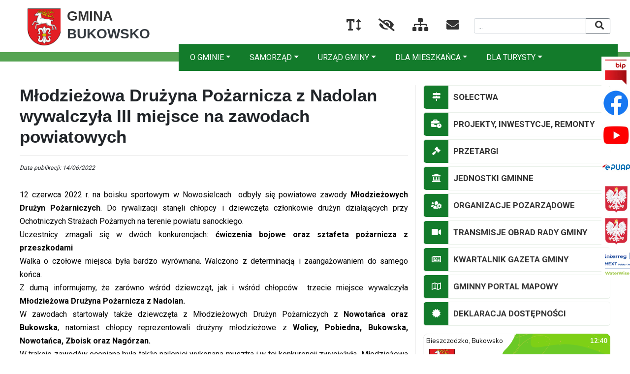

--- FILE ---
content_type: text/html; charset=UTF-8
request_url: https://bukowsko.pl/art/1011/mlodziezowa-druzyna-pozarnicza-z-nadolan-wywalczyla-iii-miejsce-na-zawodach-powiatowych
body_size: 13263
content:
<!doctype html>
<html lang="en">
  <head>
    <!-- Required meta tags -->
    <meta charset="utf-8">
    <meta name="viewport" content="width=device-width, initial-scale=1, shrink-to-fit=no">
    <!-- Bootstrap CSS -->
    <link rel="stylesheet" href="https://stackpath.bootstrapcdn.com/bootstrap/4.3.1/css/bootstrap.min.css" integrity="sha384-ggOyR0iXCbMQv3Xipma34MD+dH/1fQ784/j6cY/iJTQUOhcWr7x9JvoRxT2MZw1T" crossorigin="anonymous">
    <link rel="stylesheet" href="https://bukowsko.pl/themes/urzad/style.css?1777">
    <link href="https://fonts.googleapis.com/css?family=Roboto+Condensed:300,400,700&display=swap&subset=latin-ext" rel="stylesheet">
    <link href="https://fonts.googleapis.com/css?family=Roboto:300,400,500,700,900&display=swap&subset=latin-ext" rel="stylesheet">
    <link rel="stylesheet" href="https://cdnjs.cloudflare.com/ajax/libs/font-awesome/5.11.2/css/all.min.css" integrity="sha256-+N4/V/SbAFiW1MPBCXnfnP9QSN3+Keu+NlB+0ev/YKQ=" crossorigin="anonymous" />
    <link rel="stylesheet" type="text/css" href="https://bukowsko.pl//assets/simplelightbox/simplelightbox.min.css"/>
    <script src="https://bukowsko.pl/assets/jquery-3.2.1.min.js"></script>
    <title>Urząd Gminy Bukowsko | Młodzieżowa Drużyna Pożarnicza z Nadolan wywalczyła III miejsce na zawodach powiatowych</title>
    <meta name="description" content="12 czerwca 2022 r. na boisku sportowym w Nowosielcach &nbsp;odbyły się powiatowe zawody Młodzieżowych Drużyn Pożarniczych. Do rywalizacji stanęli chłopcy i dziewczęta członkowie drużyn działających przy Ochotniczych Strażach Pożarnych na terenie powiatu sanockiego. Uczestnicy zmagali się w dw&oacute;ch konkurencjach: ćwiczenia bojowe oraz sztafeta pożarnicza z przeszkodami Walka o czołowe miejsca&#8230;">
    <link rel="image_src" href="https://bukowsko.pl/uploads/miniatury/1/JM6ZWou0E3.jpg" />    <meta property="og:image" content="https://bukowsko.pl/uploads/miniatury/1/JM6ZWou0E3.jpg"/>    <meta property="og:title" content="Młodzieżowa Drużyna Pożarnicza z Nadolan wywalczyła III miejsce na zawodach powiatowych - Urząd Gminy Bukowsko | Młodzieżowa Drużyna Pożarnicza z Nadolan wywalczyła III miejsce na zawodach powiatowych" />
    <meta property="og:type" content="article" />
    <meta property="og:url" content="https://bukowsko.pl/art/1011/mlodziezowa-druzyna-pozarnicza-z-nadolan-wywalczyla-iii-miejsce-na-zawodach-powiatowych" />
    <meta property="og:site_name" content="Urząd Gminy Bukowsko | Młodzieżowa Drużyna Pożarnicza z Nadolan wywalczyła III miejsce na zawodach powiatowych" />

    <script src="https://cdn.jsdelivr.net/npm/js-cookie@beta/dist/js.cookie.min.js"></script>

    <!-- Global site tag (gtag.js) - Google Analytics -->
    <script async src="https://www.googletagmanager.com/gtag/js?id=G-CZTB64PQXS"></script>
    <script>
      window.dataLayer = window.dataLayer || [];
      function gtag(){dataLayer.push(arguments);}
      gtag('js', new Date());

      gtag('config', 'G-CZTB64PQXS');
    </script>

  </head>
  <body>
    <div id="fb-root"></div>
    <script async defer crossorigin="anonymous" src="https://connect.facebook.net/pl_PL/sdk.js#xfbml=1&version=v9.0" nonce="N0oiBi8h"></script>
<section id="header">
  <div class="container-fluid pl-0 pr-0 " >
    <div class="container pt-2 pb-2">
      <div class="sh1 text-right">
        <div class="header-icons">
          <div class="row">
            <div class="col-md-9 col-6">
              <!-- <a href="https://bukowsko.biuletyn.net/"><img class="bip-iko" src="https://bukowsko.pl/themes/urzad/img/bip_kw_s.png" data-toggle="tooltip" data-placement="bottom" title="BIP"  /></a> -->
              <i class="fas fa-text-height fontSize" data-toggle="tooltip" data-placement="bottom" title="Rozmiar czcionki"></i>
              <!-- <i class="fas fa-wheelchair"></i>
              <i class="fas fa-deaf"></i> -->
              <i class="fas fa-eye-slash zkontrast" data-toggle="tooltip" data-placement="bottom" title="Kontrast"></i>
              <a href="https://bukowsko.pl/mapa-strony" aria-label="Mapa serwisu"><i class="fas fa-sitemap"  data-toggle="tooltip" data-placement="bottom" title="Mapa serwisu"></i></a>
              <a href="https://bukowsko.pl/s/141/kontakt" aria-label="Kontakt"><i class="fas fa-envelope" data-toggle="tooltip" data-placement="bottom" title="Kontakt"></i></a>
              <!-- <i class="fas fa-search" data-toggle="tooltip" data-placement="bottom" title="Szukaj"></i> -->
            </div>
            <div class="col-md-3 col-6">
              <form role="form" method="post" action="https://bukowsko.pl/szukaj" enctype="multipart/form-data">
              <div class="input-group input-group-sm">
                <input type="text" class="form-control" name="szukaj" placeholder="..." aria-label="Wyszukiwana fraza" >
                <div class="input-group-append">
                  <button class="btn btn-outline-secondary btn-sub" type="submit" title="Wyszukaj"><i class="fas fa-search"></i></button>
                </div>
              </div>
            </form>
            </div>
          </div>
        </div>
      </div>
    </div>

    <div id="container-menu" class="container  sh2">
      <div class="container logo-toggle">
        <div class="row ">
          <div class="col-lg-3 col-md-6 ">
            <a href="https://bukowsko.pl/" class="logo text-dark">
                  <img class="img-100" src="https://bukowsko.pl/themes/urzad/img/logo.png?44956" alt="">
                  <span>GMINA</span>BUKOWSKO
                  </a>
            </div>

          <div class="col-lg-9 col-12">
            <div id="f-menu"></div>
            
            <nav class="navbar navbar-expand-lg navbar-light bg-white p-0 page-navbar">
              <div class="container">
                <button type="button" data-toggle="collapse" data-target="#navbarContent" aria-controls="navbars" aria-expanded="false" aria-label="Toggle navigation" class="navbar-toggler">
                  <span class="navbar-toggler-icon"></span>
                </button>

                <div id="navbarContent" class="collapse navbar-collapse">
                  <ul class=" 22 navbar-nav mr-auto">
                                        <li class="nav-item dropdown">
                      <a id="dropdownMenu110" href="https://bukowsko.pl/s/5/o-gminie"  data-toggle="dropdown" aria-haspopup="true" aria-expanded="false" class="nav-link dropdown-toggle">O GMINIE</a>
                      <ul aria-labelledby="dropdownMenu110" class="dropdown-menu border-0 p-0">
                        <li><a href="https://bukowsko.pl/k/1/"  class="dropdown-item">Aktualności</a></li>
                    <li class="dropdown-submenu"><a id="dropdownMenu248" href="https://bukowsko.pl/s/143/charakterystyka-gminy"  role="button" data-toggle="dropdown" aria-haspopup="true" aria-expanded="false" class="dropdown-item dropdown-toggle">Charakterystyka Gminy</a><ul aria-labelledby="dropdownMenu248" class="dropdown-menu border-0 p-0"><li><a href="https://bukowsko.pl/s/144/herb"  class="dropdown-item">Herb</a></li><li><a href="https://bukowsko.pl/s/79/polozenie"  class="dropdown-item">Położenie</a></li><li><a href="https://bukowsko.pl/s/145/statystyka"  class="dropdown-item">Statystyka</a></li></ul></li>                      <!-- </ul> -->
                    
                    <li class="dropdown-submenu"><a id="dropdownMenu152" href="https://bukowsko.pl/s/81/miejscowosci"  role="button" data-toggle="dropdown" aria-haspopup="true" aria-expanded="false" class="dropdown-item dropdown-toggle">Miejscowości</a><ul aria-labelledby="dropdownMenu152" class="dropdown-menu border-0 p-0"><li><a href="https://bukowsko.pl/s/103/dudynce"  class="dropdown-item">Dudyńce</a></li><li><a href="https://bukowsko.pl/s/104/karlikow"  class="dropdown-item">Karlików</a></li><li><a href="https://bukowsko.pl/s/105/nadolany"  class="dropdown-item">Nadolany</a></li><li><a href="https://bukowsko.pl/s/106/nagorzany"  class="dropdown-item">Nagórzany</a></li><li><a href="https://bukowsko.pl/s/107/nowotaniec"  class="dropdown-item">Nowotaniec</a></li><li><a href="https://bukowsko.pl/s/108/plonna"  class="dropdown-item">Płonna </a></li><li><a href="https://bukowsko.pl/s/109/pobiedno"  class="dropdown-item">Pobiedno</a></li><li><a href="https://bukowsko.pl/s/110/tokarnia"  class="dropdown-item">Tokarnia</a></li><li><a href="https://bukowsko.pl/s/111/wola-piotrowa"  class="dropdown-item">Wola Piotrowa</a></li><li><a href="https://bukowsko.pl/s/112/wola-sekowa"  class="dropdown-item">Wola Sękowa</a></li><li><a href="https://bukowsko.pl/s/113/wolica"  class="dropdown-item">Wolica</a></li><li><a href="https://bukowsko.pl/s/114/zboiska"  class="dropdown-item">Zboiska</a></li><li><a href="https://bukowsko.pl/s/115/bukowsko"  class="dropdown-item">Bukowsko</a></li></ul></li>                      <!-- </ul> -->
                    
                    <li><a href="https://bukowsko.pl/s/146/publikacje-o-gminie"  class="dropdown-item">Publikacje o gminie</a></li>
                    <li class="dropdown-submenu"><a id="dropdownMenu171" href="https://bukowsko.pl/s/96/kultura"  role="button" data-toggle="dropdown" aria-haspopup="true" aria-expanded="false" class="dropdown-item dropdown-toggle">Kultura</a><ul aria-labelledby="dropdownMenu171" class="dropdown-menu border-0 p-0"><li><a href="https://bukowsko.pl/s/101/kapela-ludowa-bukowianie"  class="dropdown-item">Bukowianie</a></li><li><a href="https://bukowsko.pl/wydarzenia/"  class="dropdown-item">Wydarzenia</a></li><li><a href="https://bukowsko.pl/s/138/uniwersytet-ludowy-rzemiosla-artystycznego-wola-sekowa"  class="dropdown-item">Uniwersytet Ludowy Rzemiosła <br/> Artystycznego Wola Sękowa</a></li></ul></li>                      <!-- </ul> -->
                    
                    <li class="dropdown-submenu"><a id="dropdownMenu252" href="https://bukowsko.pl/s/147/sport"  role="button" data-toggle="dropdown" aria-haspopup="true" aria-expanded="false" class="dropdown-item dropdown-toggle">Sport</a><ul aria-labelledby="dropdownMenu252" class="dropdown-menu border-0 p-0"><li><a href="https://bukowsko.pl/s/148/kluby-sportowe"  class="dropdown-item">Kluby sportowe</a></li><li><a href="https://bukowsko.pl/s/149/obiekty-sportowe"  class="dropdown-item">Obiekty sportowe</a></li></ul></li>                      <!-- </ul> -->
                    
                                        </ul>
                    </li>

                                                        <li class="nav-item dropdown">
                      <a id="dropdownMenu143" href="https://bukowsko.pl/s/86/samorzad"  data-toggle="dropdown" aria-haspopup="true" aria-expanded="false" class="nav-link dropdown-toggle">SAMORZĄD</a>
                      <ul aria-labelledby="dropdownMenu143" class="dropdown-menu border-0 p-0">
                        <li><a href="https://bukowsko.pl/s/82/wojt-gminy"  class="dropdown-item">Wójt gminy</a></li>
                    <li><a href="https://bukowsko.biuletyn.net/?bip=1&cid=1144&bsc=N" target="_blank" class="dropdown-item">Zarządzenia Wójta</a></li>
                    <li><a href="https://bukowsko.pl/s/150/kierownictwo-urzedu"  class="dropdown-item">Kierownictwo urzędu</a></li>
                    <li><a href="https://bukowsko.pl/s/83/rada-gminy-i-komisje"  class="dropdown-item">Rada gminy i komisje</a></li>
                    <li class="dropdown-submenu"><a id="dropdownMenu629" href="https://bukowsko.pl/s/407/mlodziezowa-rada-gminy"  role="button" data-toggle="dropdown" aria-haspopup="true" aria-expanded="false" class="dropdown-item dropdown-toggle">Młodzieżowa Rada Gminy </a><ul aria-labelledby="dropdownMenu629" class="dropdown-menu border-0 p-0"><li><a href="https://bukowsko.pl/s/472/statut-mlodziezowej-rady-gminy"  class="dropdown-item">Statut Młodzieżowej Rady Gminy</a></li><li><a href="https://bukowsko.pl/s/471/wybory-mlodziezowej-rady-gminy"  class="dropdown-item">Wybory Młodzieżowej Rady Gminy</a></li></ul></li>                      <!-- </ul> -->
                    
                    <li class="dropdown-submenu"><a id="dropdownMenu191" href="https://bukowsko.pl/s/116/dokumenty-strategiczne"  role="button" data-toggle="dropdown" aria-haspopup="true" aria-expanded="false" class="dropdown-item dropdown-toggle">Dokumenty strategiczne</a><ul aria-labelledby="dropdownMenu191" class="dropdown-menu border-0 p-0"><li><a href="https://bukowsko.pl/s/377/strategia-rozwoju-gminy-bukowsko-na-lata-2022-2031"  class="dropdown-item">Strategia Rozwoju Gminy Bukowsko na lata 2022-2031</a></li><li><a href="https://bukowsko.pl/s/461/program-uslug-spolecznych-gminy"  class="dropdown-item">Program Usług Społecznych gminy</a></li><li><a href="https://bukowsko.pl/s/117/lokalny-program-rewitalizacji"  class="dropdown-item">Lokalny Program Rewitalizacji</a></li><li><a href="https://bukowsko.pl/s/151/statut-gminy"  class="dropdown-item">Statut Gminy</a></li><li><a href="https://bukowsko.pl/s/607/strategia-rozwoju-ponadlokalnego-porozumienie-gmin-beskidu-niskiego"  class="dropdown-item">Strategia Rozwoju Ponadlokalnego „Porozumienie Gmin Beskidu Niskiego”</a></li></ul></li>                      <!-- </ul> -->
                    
                                        </ul>
                    </li>

                                                        <li class="nav-item dropdown">
                      <a id="dropdownMenu158" href="https://bukowsko.pl/s/87/urzad-gminy"  data-toggle="dropdown" aria-haspopup="true" aria-expanded="false" class="nav-link dropdown-toggle">URZĄD GMINY</a>
                      <ul aria-labelledby="dropdownMenu158" class="dropdown-menu border-0 p-0">
                        <li class="dropdown-submenu"><a id="dropdownMenu159" href="https://bukowsko.pl/s/88/zalatw-sprawe-w-urzedzie"  role="button" data-toggle="dropdown" aria-haspopup="true" aria-expanded="false" class="dropdown-item dropdown-toggle">Załatw sprawę w urzędzie</a><ul aria-labelledby="dropdownMenu159" class="dropdown-menu border-0 p-0"><li><a href="https://bukowsko.pl/s/153/ewidencja-ludnosci-w-aktualizacji"  class="dropdown-item">Ewidencja ludności - w aktualizacji</a></li><li><a href="https://bukowsko.pl/s/154/gospodarka-komunalna"  class="dropdown-item">Gospodarka komunalna</a></li><li><a href="https://bukowsko.pl/s/155/najem-lokali"  class="dropdown-item">Najem lokali</a></li><li><a href="https://bukowsko.pl/s/156/ochrona-srodowiska"  class="dropdown-item">Ochrona środowiska</a></li><li><a href="https://bukowsko.pl/s/157/odpady-komunalne"  class="dropdown-item">Odpady komunalne</a></li><li><a href="https://bukowsko.pl/s/158/podatki-i-oplaty"  class="dropdown-item">Podatki i opłaty</a></li><li><a href="https://bukowsko.pl/s/159/urzad-stanu-cywilnego"  class="dropdown-item">Urząd Stanu Cywilnego</a></li><li><a href="https://bukowsko.pl/s/160/zagospodarowanie-przestrzenne"  class="dropdown-item">Zagospodarowanie Przestrzenne</a></li><li><a href="https://bukowsko.pl/s/161/zezwolenie-na-alkohol"  class="dropdown-item">Zezwolenie na alkohol</a></li><li><a href="https://bukowsko.pl/s/202/wycinka-drzew"  class="dropdown-item">Wycinka drzew</a></li></ul></li>                      <!-- </ul> -->
                    
                    <li><a href="https://bukowsko.pl/s/89/godziny-urzedowania"  class="dropdown-item">Godziny urzędowania</a></li>
                    <li class="dropdown-submenu"><a id="dropdownMenu161" href="https://bukowsko.pl/s/90/referaty-i-stanowiska-pracy"  role="button" data-toggle="dropdown" aria-haspopup="true" aria-expanded="false" class="dropdown-item dropdown-toggle">Referaty i stanowiska pracy</a><ul aria-labelledby="dropdownMenu161" class="dropdown-menu border-0 p-0"><li><a href="https://bukowsko.pl/s/162/referat-podatkow-i-oplat-lokalnych"  class="dropdown-item">Referat Podatków i Opłat Lokalnych</a></li><li><a href="https://bukowsko.pl/s/163/ksiegowo-budzetowy"  class="dropdown-item">Księgowo- Budżetowy</a></li><li><a href="https://bukowsko.pl/s/164/referat-inwestycji-planowania-przestrzennego-spraw-komunalnych-i-ochrony-srodowiska"  class="dropdown-item">Referat Inwestycji, <br/>Planowania Przestrzennego Spraw Komunalnych <br/>i Ochrony Środowiska</a></li><li><a href="https://bukowsko.pl/s/165/referat-gospodarki-nieruchomosciami-rolnictwa-i-dzialalnosci-gospodarczej"  class="dropdown-item">Referat Gospodarki Nieruchomościami<br/> Rolnictwa i Działalności Gospodarczej</a></li><li><a href="https://bukowsko.pl/s/166/referat-pozyskiwania-funduszy-zewnetrznych-promocji-i-kultury"  class="dropdown-item">Referat Pozyskiwania Funduszy <br/>Zewnętrznych, Promocji i Kultury</a></li><li><a href="https://bukowsko.pl/s/159/urzad-stanu-cywilnego"  class="dropdown-item">Urząd Stanu Cywilnego</a></li><li><a href="https://bukowsko.pl/s/167/samodzielne-stanowiska"  class="dropdown-item">Samodzielne stanowiska</a></li></ul></li>                      <!-- </ul> -->
                    
                    <li><a href="https://bukowsko.pl/s/168/wnioski-o-udostepnienie-informacji-publicznej"  class="dropdown-item">Wnioski o udostępnienie informacji<br/> publicznej</a></li>
                    <li><a href="https://bukowsko.pl/s/169/akty-prawa-miejscowego"  class="dropdown-item">Akty Prawa Miejscowego</a></li>
                    <li><a href="https://bukowsko.biuletyn.net/?bip=1&cid=1147" target="_blank" class="dropdown-item">Obwieszczenia</a></li>
                    <li><a href="https://bukowsko.pl/s/132/gminny-zespol-zarzadzania-kryzysowego"  class="dropdown-item">Gminny Zespół Zarządzania Kryzysowego</a></li>
                    <li><a href="https://bukowsko.pl/s/563/standardy-ochrony-maloletnich"  class="dropdown-item">Standardy Ochrony Małoletnich</a></li>
                                        </ul>
                    </li>

                                                        <li class="nav-item dropdown">
                      <a id="dropdownMenu108" href="https://bukowsko.pl/s/2/dla-mieszkanca"  data-toggle="dropdown" aria-haspopup="true" aria-expanded="false" class="nav-link dropdown-toggle">DLA MIESZKAŃCA</a>
                      <ul aria-labelledby="dropdownMenu108" class="dropdown-menu border-0 p-0">
                        <li><a href="https://bukowsko.pl/s/122/wzory-dokumentow"  class="dropdown-item">Wzory dokumentów</a></li>
                    <li class="dropdown-submenu"><a id="dropdownMenu163" href="https://bukowsko.pl/s/92/opieka-medyczna"  role="button" data-toggle="dropdown" aria-haspopup="true" aria-expanded="false" class="dropdown-item dropdown-toggle">Opieka medyczna</a><ul aria-labelledby="dropdownMenu163" class="dropdown-menu border-0 p-0"><li><a href="https://bukowsko.pl/s/118/osrodek-zdrowia-w-bukowsku"  class="dropdown-item">Ośrodek zdrowia w Bukowsku</a></li><li><a href="https://bukowsko.pl/s/119/osrodek-zdrowia-w-pobiednie"  class="dropdown-item">Ośrodek zdrowia w Pobiednie</a></li><li><a href="https://bukowsko.pl/s/170/osrodek-zdrowia-w-nowotancu"  class="dropdown-item">Ośrodek zdrowia w Nowotańcu</a></li><li><a href="https://bukowsko.pl/s/282/stomatolodzy"  class="dropdown-item">Stomatolodzy </a></li><li><a href="https://bukowsko.pl/s/120/caritas"  class="dropdown-item">Caritas</a></li><li><a href="https://bukowsko.pl/s/121/apteki"  class="dropdown-item">Apteki</a></li><li><a href="https://bukowsko.pl/s/171/nocna-i-swiateczna-opieka-zdrowotna"  class="dropdown-item">Nocna i świąteczna opieka zdrowotna</a></li></ul></li>                      <!-- </ul> -->
                    
                    <li class="dropdown-submenu"><a id="dropdownMenu285" href="https://bukowsko.pl/s/156/ochrona-srodowiska"  role="button" data-toggle="dropdown" aria-haspopup="true" aria-expanded="false" class="dropdown-item dropdown-toggle">Ochrona środowiska</a><ul aria-labelledby="dropdownMenu285" class="dropdown-menu border-0 p-0"><li><a href="https://bukowsko.pl/k/15/"  class="dropdown-item">Czyste powietrze</a></li><li><a href="https://bukowsko.pl/s/174/wypalanie-traw"  class="dropdown-item">Wypalanie traw</a></li><li><a href="https://bukowsko.pl/s/175/moja-woda"  class="dropdown-item">Moja Woda</a></li></ul></li>                      <!-- </ul> -->
                    
                    <li class="dropdown-submenu"><a id="dropdownMenu289" href="https://bukowsko.pl/s/176/gospodarka-odpadami"  role="button" data-toggle="dropdown" aria-haspopup="true" aria-expanded="false" class="dropdown-item dropdown-toggle">Gospodarka odpadami</a><ul aria-labelledby="dropdownMenu289" class="dropdown-menu border-0 p-0"><li><a href="https://bukowsko.pl/s/559/dobre-rady-na-odpady"  class="dropdown-item">Dobre rady na odpady </a></li><li><a href="https://bukowsko.pl/s/177/naliczanie-i-stawki-oplat"  class="dropdown-item">Naliczanie i stawki opłat</a></li><li><a href="https://bukowsko.pl/s/178/deklaracja-i-dokumenty"  class="dropdown-item">Deklaracja i dokumenty</a></li><li><a href="https://bukowsko.pl/s/179/harmonogram-odbioru-odpadow"  class="dropdown-item">Harmonogram odbioru odpadów</a></li><li><a href="https://bukowsko.pl/s/180/terminy-i-formy-platnosci"  class="dropdown-item">Terminy i formy płatności</a></li><li><a href="https://bukowsko.pl/s/181/zasady-segregacji"  class="dropdown-item">Zasady segregacji</a></li><li><a href="https://bukowsko.pl/s/182/pszok"  class="dropdown-item">PSZOK</a></li><li><a href="https://bukowsko.pl/s/183/rejestr-dzialalnosci-regulowanej"  class="dropdown-item">Rejestr działalności regulowanej</a></li><li><a href="https://bukowsko.pl/s/409/analiza-stanu-gospodarki-odpadami-komunalnymi"  class="dropdown-item">Analiza stanu gospodarki odpadami komunalnymi</a></li><li><a href="https://bukowsko.pl/s/184/regulamin-utrzymania-czystosci-i-porzadku-uchwaly-rady-gminy"  class="dropdown-item">Regulamin utrzymania czystości <br/>i porządku / Uchwały Rady Gminy</a></li><li><a href="https://bukowsko.pl/s/275/podmioty-odbierajace-odpady-i-uzyskane-poziomy"  class="dropdown-item">Podmioty odbierające odpady i uzyskane poziomy</a></li></ul></li>                      <!-- </ul> -->
                    
                    <li class="dropdown-submenu"><a id="dropdownMenu298" href="https://bukowsko.pl/s/185/gospodarka-wodno-sciekowa"  role="button" data-toggle="dropdown" aria-haspopup="true" aria-expanded="false" class="dropdown-item dropdown-toggle">Gospodarka wodno-ściekowa</a><ul aria-labelledby="dropdownMenu298" class="dropdown-menu border-0 p-0"><li><a href="https://bukowsko.pl/s/549/ewidencja-bezodplywowych-zbiornikow-oraz-przydomowych-oczyszczalni-sciekow"  class="dropdown-item">Ewidencja bezodpływowych zbiorników oraz przydomowych oczyszczalni ścieków</a></li><li><a href="https://bukowsko.pl/s/486/wykaz-podmiotow-posiadajacych-zezwolenie-na-oproznianie-zbiornikow-bezodplywowych"  class="dropdown-item">Wykaz podmiotów posiadających zezwolenie na opróżnianie zbiorników bezodpływowych </a></li><li><a href="https://bukowsko.pl/s/187/terminy-i-oplaty"  class="dropdown-item">Terminy i opłaty</a></li></ul></li>                      <!-- </ul> -->
                    
                    <li class="dropdown-submenu"><a id="dropdownMenu772" href="https://bukowsko.pl/s/513/wybory"  role="button" data-toggle="dropdown" aria-haspopup="true" aria-expanded="false" class="dropdown-item dropdown-toggle">Wybory </a><ul aria-labelledby="dropdownMenu772" class="dropdown-menu border-0 p-0"><li><a href="https://bukowsko.pl/s/560/wybory-do-parlamentu-europejskiego"  class="dropdown-item">Wybory do Parlamentu Europejskiego </a></li><li><a href="https://bukowsko.pl/s/558/wybory-samorzadowe-7-kwietnia-2024-r"  class="dropdown-item">Wybory Samorządowe 7 kwietnia 2024 r.</a></li><li><a href="https://bukowsko.pl/s/514/wybory-parlamentarne-15-pazdziernika-2023-r"  class="dropdown-item">Wybory Parlamentarne 15 października 2023 r.</a></li></ul></li>                      <!-- </ul> -->
                    
                    <li><a href="https://bukowsko.pl/s/188/bezplatny-internet"  class="dropdown-item">Bezpłatny internet</a></li>
                    <li><a href="https://bukowsko.pl/s/189/parafie"  class="dropdown-item">Parafie</a></li>
                    <li><a href="https://bukowsko.pl/s/125/instytucje-i-firmy"  class="dropdown-item">Instytucje i firmy</a></li>
                    <li><a href="https://bukowsko.pl/s/190/rozklad-jazdy-autobusow"  class="dropdown-item">Rozkład jazdy autobusów</a></li>
                    <li><a href="https://bukowsko.pl/s/304/plan-polowan-zbiorowych"  class="dropdown-item">Plan polowań zbiorowych </a></li>
                    <li><a href="https://bukowsko.pl/s/487/ochrona-zwierzat"  class="dropdown-item">Ochrona zwierząt</a></li>
                    <li><a href="https://bukowsko.pl/s/624/kampania-swiadomi-i-bezpieczni"  class="dropdown-item">Kampania „Świadomi i bezpieczni”</a></li>
                    <li><a href="https://bukowsko.pl/s/364/e-poradnik-jak-pozytecznie-spedzac-wolny-czas"  class="dropdown-item">E-poradnik -Jak pożytecznie spędzać wolny czas</a></li>
                    <li><a href="https://bukowsko.pl/s/371/lista-jednostek-nieodplatnego-poradnictwa"  class="dropdown-item">Lista jednostek nieodpłatnego poradnictwa </a></li>
                    <li><a href="https://bukowsko.pl/s/460/poradnik-abc-cyberbezpieczenstwa"  class="dropdown-item">Poradnik ABC cyberbezpieczeństwa</a></li>
                    <li><a href="https://bukowsko.pl/s/586/biuro-eurodesk-polska-w-bukowsku"  class="dropdown-item">Biuro EURODESK Polska w Bukowsku</a></li>
                    <li class="dropdown-submenu"><a id="dropdownMenu885" href="https://bukowsko.pl/s/605/e-uslugi-dla-mieszkancow"  role="button" data-toggle="dropdown" aria-haspopup="true" aria-expanded="false" class="dropdown-item dropdown-toggle">E-USŁUGI DLA MIESZKAŃCÓW </a><ul aria-labelledby="dropdownMenu885" class="dropdown-menu border-0 p-0"><li><a href="https://bukowsko.pl/s/603/e-uslugi_rejestr-umow"  class="dropdown-item">E-usługi_Rejestr Umów</a></li><li><a href="https://bukowsko.pl/s/604/e-uslugi_gis"  class="dropdown-item">E-usługi_GIS</a></li></ul></li>                      <!-- </ul> -->
                    
                    <li><a href="https://bukowsko.pl/s/602/gminny-punkt-zespolu-doradztwa-rolniczego-z-sanoka"  class="dropdown-item">Gminny punkt Zespołu Doradztwa Rolniczego z Sanoka</a></li>
                                        </ul>
                    </li>

                                                        <li class="nav-item dropdown">
                      <a id="dropdownMenu109" href="https://bukowsko.pl/s/3/dla-turysty"  data-toggle="dropdown" aria-haspopup="true" aria-expanded="false" class="nav-link dropdown-toggle">DLA TURYSTY</a>
                      <ul aria-labelledby="dropdownMenu109" class="dropdown-menu border-0 p-0">
                        <li><a href="https://bukowsko.pl/s/290/baza-noclegowa"  class="dropdown-item">Baza noclegowa</a></li>
                    <li class="dropdown-submenu"><a id="dropdownMenu904" href="https://bukowsko.pl/s/622/atrakcje"  role="button" data-toggle="dropdown" aria-haspopup="true" aria-expanded="false" class="dropdown-item dropdown-toggle">Atrakcje</a><ul aria-labelledby="dropdownMenu904" class="dropdown-menu border-0 p-0"><li><a href="https://bukowsko.pl/s/368/koscioly-i-cerkwie"  class="dropdown-item">Kościoły i Cerkwie</a></li><li><a href="https://bukowsko.pl/s/372/cmentarze-i-kapliczki"  class="dropdown-item">Cmentarze i kapliczki </a></li><li><a href="https://bukowsko.pl/s/561/artystyczne-przystanki-gminy-bukowsko"  class="dropdown-item">Artystyczne przystanki gminy Bukowsko</a></li><li><a href="https://bukowsko.pl/s/366/muzeum-militariow-i-techniki-w-woli-sekowej"  class="dropdown-item">Muzeum Militariów i Techniki w Woli Sękowej</a></li><li><a href="https://bukowsko.pl/s/384/izba-pamieci-w-zboiskach"  class="dropdown-item">Izba Pamięci w Zboiskach </a></li><li><a href="https://bukowsko.pl/s/519/zagroda-przyrodniczo-edukacyjna-w-bukowsku"  class="dropdown-item">Zagroda przyrodniczo-edukacyjna w Bukowsku</a></li><li><a href="https://bukowsko.pl/s/296/osady-historyczne"  class="dropdown-item">Osady historyczne</a></li></ul></li>                      <!-- </ul> -->
                    
                    <li class="dropdown-submenu"><a id="dropdownMenu906" href="https://bukowsko.pl/s/623/aktywny-wypoczynek"  role="button" data-toggle="dropdown" aria-haspopup="true" aria-expanded="false" class="dropdown-item dropdown-toggle">Aktywny wypoczynek</a><ul aria-labelledby="dropdownMenu906" class="dropdown-menu border-0 p-0"><li><a href="https://bukowsko.pl/s/545/trasy-rowerowo-piesze-na-tropie-gminy-bukowsko"  class="dropdown-item">Trasy rowerowo-piesze "Na tropie gminy Bukowsko"</a></li><li><a href="https://bukowsko.pl/s/466/szlaki-turystyczne"  class="dropdown-item">Szlaki turystyczne </a></li><li><a href="https://bukowsko.pl/s/412/sciezka-historyczno-przyrodnicza-szlakiem-historycznych-osad"  class="dropdown-item">Ścieżka historyczno-przyrodnicza "Szlakiem historycznych osad"</a></li><li><a href="https://bukowsko.pl/s/464/sciezka-historyczno-przyrodnicza-buczyna-karpacka"  class="dropdown-item">Ścieżka historyczno-przyrodnicza „Buczyna Karpacka"</a></li><li><a href="https://bukowsko.pl/s/465/sciezka-edukacyjna-sladami-trzech-narodow-polacy-rusini-i-zydzi-w-gminie-bukowsko"  class="dropdown-item"> Ścieżka edukacyjna „Śladami trzech narodów – Polacy, Rusini i Żydzi w Gminie Bukowsko” </a></li><li><a href="https://bukowsko.pl/s/515/questy-wyprawy-odkrywcow"  class="dropdown-item">Questy -wyprawy odkrywców </a></li></ul></li>                      <!-- </ul> -->
                    
                    <li><a href="https://bukowsko.pl/s/192/przyroda"  class="dropdown-item">Przyroda</a></li>
                    <li><a href="https://bukowsko.pl/s/193/folklor"  class="dropdown-item">Folklor</a></li>
                    <li><a href="https://bukowsko.pl/s/194/lokalni-tworcy"  class="dropdown-item">Lokalni twórcy</a></li>
                    <li><a href="https://bukowsko.pl/wydarzenia/"  class="dropdown-item">Imprezy</a></li>
                                        </ul>
                    </li>

                                                      </ul>
                </div>
              </div>
            </nav>
                      </div>
        </div>
      </div>
      </div>

  </div>
</section>


<section id="header-baner-page" class="mb-4" >
  <div class="container-fluid p-0">
        <div class="header" style=" min-height: 19px; background-size: cover;background-color: #56a453;">
        </div>
  </div>
</section>





<section id="content">
  <div class="container-fluid">
    <div class="container pb-4 pt-4">
      <div class="row">

        <div class="col-md-8 sidebar-content">
          <h1>Młodzieżowa Drużyna Pożarnicza z Nadolan wywalczyła III miejsce na zawodach powiatowych</h1>
          <hr>

            <div class="row" style="margin-bottom: 25px;">
              <div class="col-md-6" style="font-size: 12px;font-style: italic;">
                Data publikacji: 14/06/2022              </div>
              <div class="col-md-6 text-right" >
                <div class="fb-share-button" data-href="https://bukowsko.pl/art/1011/mlodziezowa-druzyna-pozarnicza-z-nadolan-wywalczyla-iii-miejsce-na-zawodach-powiatowych" data-layout="button_count" data-size="large"><a target="_blank" href="https://www.facebook.com/sharer/sharer.php?u=hhttps://bukowsko.pl/art/1011/mlodziezowa-druzyna-pozarnicza-z-nadolan-wywalczyla-iii-miejsce-na-zawodach-powiatowych&amp;src=sdkpreparse" class="fb-xfbml-parse-ignore ">Udostępnij</a></div>
              </div>
            </div>

          <p style="text-align: justify;"><span style="font-size:16px;"><span style="color:#000000;">12 czerwca 2022 r. na boisku sportowym w Nowosielcach &nbsp;odbyły się powiatowe zawody <strong>Młodzieżowych Drużyn Pożarniczych</strong>. Do rywalizacji stanęli chłopcy i dziewczęta członkowie drużyn działających przy Ochotniczych Strażach Pożarnych na terenie powiatu sanockiego.<br />
Uczestnicy zmagali się w dw&oacute;ch konkurencjach:</span></span><span style="font-size:16px;"><span style="color:#000000;"> <strong>ćwiczenia bojowe oraz sztafeta pożarnicza z przeszkodami</strong><br />
Walka o czołowe miejsca była bardzo wyr&oacute;wnana. Walczono z determinacją i zaangażowaniem do samego końca.&nbsp;</span></span><br />
<span style="font-size:16px;"><span style="color:#000000;">Z dumą informujemy, że zar&oacute;wno wśr&oacute;d dziewcząt, jak i wśr&oacute;d chłopc&oacute;w &nbsp;trzecie miejsce wywalczyła <strong>Młodzieżowa Drużyna Pożarnicza z Nadolan.&nbsp;</strong><br />
W zawodach startowały także dziewczęta z Młodzieżowych Drużyn Pożarniczych z<strong> Nowotańca oraz Bukowska</strong>, natomiast chłopcy reprezentowali drużyny młodzieżowe z<strong> Wolicy, Pobiedna, Bukowska, Nowotańca, Zboisk oraz Nag&oacute;rzan.</strong></span></span><br />
<span style="font-size:16px;"><span style="color:#000000;">W trakcie zawod&oacute;w oceniana była także najlepiej wykonana musztra i w tej konkurencji zwyciężyła &nbsp;Młodzieżowa Drużyna Pożarnicza dziewcząt z Bażan&oacute;wki.&nbsp;</span></span></p>

<p style="text-align: justify;"><br />
<span style="font-size:16px;"><span style="color:#000000;">Wszystkim uczestnikom gratulujemy, szczeg&oacute;lnie Młodzieżowym Drużynom Pożarniczym z Gminy Bukowsko. Życzymy niegasnącego zapału i coraz lepszych wynik&oacute;w podczas kolejnych zawod&oacute;w.</span></span></p>

<p style="text-align: justify;"><span style="font-size:16px;"><span style="color:#000000;">Organizatorem zawod&oacute;w była <strong>Komenda Powiatowa Państwowej Straży Pożarnej w Sanoku </strong>oraz <strong>Zarząd Oddziału Powiatowego Związku Ochotniczych Straży Pożarnych RP w Sanoku.</strong><br />
Nagrody ufundowało &nbsp;<strong>Starostwo Powiatowe w Sanoku,</strong> <strong>Zarząd Oddziału Powiatowego Związku Ochotniczych Straży Pożarnych.</strong></span></span></p>

              <hr>
        <div class="row galeria">
          <div class="col-md-3"><div class="thumb border-grey mb-2"><a href="https://bukowsko.pl/uploads/galerie/1/wpis/1011/FJ1OsGVp0KEBvyfN.jpg"><img src="https://bukowsko.pl/uploads/galerie/1/wpis/1011/thumbs/FJ1OsGVp0KEBvyfN.jpg" alt="Obraz: 1"></a></div></div><div class="col-md-3"><div class="thumb border-grey mb-2"><a href="https://bukowsko.pl/uploads/galerie/1/wpis/1011/RbhlF8iGc79NP3CY.jpg"><img src="https://bukowsko.pl/uploads/galerie/1/wpis/1011/thumbs/RbhlF8iGc79NP3CY.jpg" alt="Obraz: 2"></a></div></div><div class="col-md-3"><div class="thumb border-grey mb-2"><a href="https://bukowsko.pl/uploads/galerie/1/wpis/1011/fx3W0TmcZOQ2MhiG.jpg"><img src="https://bukowsko.pl/uploads/galerie/1/wpis/1011/thumbs/fx3W0TmcZOQ2MhiG.jpg" alt="Obraz: 3"></a></div></div><div class="col-md-3"><div class="thumb border-grey mb-2"><a href="https://bukowsko.pl/uploads/galerie/1/wpis/1011/jdRnqz7GDIPW3h9C.jpg"><img src="https://bukowsko.pl/uploads/galerie/1/wpis/1011/thumbs/jdRnqz7GDIPW3h9C.jpg" alt="Obraz: 4"></a></div></div><div class="col-md-3"><div class="thumb border-grey mb-2"><a href="https://bukowsko.pl/uploads/galerie/1/wpis/1011/Vjkld4IJEFz9Bv2r.jpg"><img src="https://bukowsko.pl/uploads/galerie/1/wpis/1011/thumbs/Vjkld4IJEFz9Bv2r.jpg" alt="Obraz: 5"></a></div></div><div class="col-md-3"><div class="thumb border-grey mb-2"><a href="https://bukowsko.pl/uploads/galerie/1/wpis/1011/JZhiogMR5XwNF1qK.jpg"><img src="https://bukowsko.pl/uploads/galerie/1/wpis/1011/thumbs/JZhiogMR5XwNF1qK.jpg" alt="Obraz: 6"></a></div></div>        </div>
        <script src="https://bukowsko.pl/assets/simplelightbox/simple-lightbox.min.js" ></script>
        <script>
          $(function() {
            $('.galeria a').simpleLightbox();
          });
        </script>
        

        


      </div>


              <div class="col-md-4">
          <div class="sidebar-menu"><ul><li><a href="https://bukowsko.pl/s/81/solectwa" ><span><i class="fas fa-map-signs"></i></span>SOŁECTWA</a><ul  class="collapse"><li><a href="https://bukowsko.pl/s/103/dudynce" ><i class="fas fa-angle-right"></i> Dudyńce</a></li><li><a href="https://bukowsko.pl/s/104/karlikow" ><i class="fas fa-angle-right"></i> Karlików</a></li><li><a href="https://bukowsko.pl/s/105/nadolany" ><i class="fas fa-angle-right"></i> Nadolany</a></li><li><a href="https://bukowsko.pl/s/106/nagorzany" ><i class="fas fa-angle-right"></i> Nagórzany</a></li><li><a href="https://bukowsko.pl/s/107/nowotaniec" ><i class="fas fa-angle-right"></i> Nowotaniec</a></li><li><a href="https://bukowsko.pl/s/108/plonna" ><i class="fas fa-angle-right"></i> Płonna </a></li><li><a href="https://bukowsko.pl/s/109/pobiedno" ><i class="fas fa-angle-right"></i> Pobiedno</a></li><li><a href="https://bukowsko.pl/s/110/tokarnia" ><i class="fas fa-angle-right"></i> Tokarnia</a></li><li><a href="https://bukowsko.pl/s/111/wola-piotrowa" ><i class="fas fa-angle-right"></i> Wola Piotrowa</a></li><li><a href="https://bukowsko.pl/s/112/wola-sekowa" ><i class="fas fa-angle-right"></i> Wola Sękowa</a></li><li><a href="https://bukowsko.pl/s/113/wolica" ><i class="fas fa-angle-right"></i> Wolica</a></li><li><a href="https://bukowsko.pl/s/114/zboiska" ><i class="fas fa-angle-right"></i> Zboiska</a></li><li><a href="https://bukowsko.pl/s/115/bukowsko" ><i class="fas fa-angle-right"></i> Bukowsko</a></li></ul></li><li><a href="https://bukowsko.pl/s/126/inwestycje-i-remonty" ><span><i class="fas fa-business-time"></i></span>PROJEKTY, INWESTYCJE, REMONTY</a><ul  class="collapse"><li><a href="https://bukowsko.pl/s/462/projekty-dofinansowane-z-unii-europejskiej" ><i class="fas fa-angle-right"></i> Projekty dofinansowane z Unii Europejskiej</a></li><li><a href="https://bukowsko.pl/s/463/projekty-ze-srodkow-krajowych" ><i class="fas fa-angle-right"></i> Projekty ze środków krajowych</a></li><li><a href="https://bukowsko.pl/s/283/projekty-realizowane-przy-wsparciu-gminy" ><i class="fas fa-angle-right"></i> Projekty realizowane przy wsparciu gminy</a></li><li><a href="https://bukowsko.pl/s/196/inwestycje-z-srodkow-krajowych" ><i class="fas fa-angle-right"></i> Inwestycje z środków krajowych</a></li><li><a href="https://bukowsko.pl/s/195/inwestycje-z-budzetu-gminy" ><i class="fas fa-angle-right"></i> Inwestycje z budżetu gminy</a></li><li><a href="https://bukowsko.pl/s/292/fundusz-drog-samorzadowych" ><i class="fas fa-angle-right"></i> Fundusz Dróg Samorządowych</a></li><li><a href="https://bukowsko.pl/s/469/rzadowy-fundusz-inwestycji-lokalnych" ><i class="fas fa-angle-right"></i> Rządowy Fundusz Inwestycji Lokalnych</a></li><li><a href="https://bukowsko.pl/s/473/cyfrowa-gmina-w-urzedzie-gminy-bukowsko" ><i class="fas fa-angle-right"></i> "Cyfrowa Gmina" w Urzędzie Gminy Bukowsko </a></li><li><a href="https://bukowsko.pl/s/474/granty-ppgr-cyfrowa-gmina-wsparcie-dzieci-z-rodzin-pegeerowskich-w-rozwoju-cyfrowym" ><i class="fas fa-angle-right"></i> „Granty PPGR” Cyfrowa Gmina -Wsparcie dzieci z rodzin pegeerowskich w rozwoju cyfrowym </a></li><li><a href="https://bukowsko.pl/s/555/cyberbezpieczny-samorzad" ><i class="fas fa-angle-right"></i> Cyberbezpieczny Samorząd</a></li><li><a href="https://bukowsko.pl/s/587/waterwise-interreg-polska-ukraina" ><i class="fas fa-angle-right"></i> WaterWise Interreg Polska -Ukraina </a></li></ul></li><li><a href="https://bukowsko.biuletyn.net/?bip=1&cid=1118&bsc=N" target="_blank"><span><i class="fas fa-gavel"></i></span>PRZETARGI</a></li><li><a href="https://bukowsko.pl/s/130/jednostki-gminne" ><span><i class="fas fa-landmark"></i></span>JEDNOSTKI GMINNE</a><ul  class="collapse"><li><a href="https://bukowsko.pl/s/299/centrum-uslug-spolecznych-w-bukowsku" ><i class="fas fa-angle-right"></i> Centrum Usług Społecznych w Bukowsku </a></li><li><a href="https://bukowsko.pl/s/131/szkoly-i-placowki-oswiatowe" ><i class="fas fa-angle-right"></i> Szkoły i placówki oświatowe</a></li><li><a href="https://bukowsko.pl/s/200/biblioteka" ><i class="fas fa-angle-right"></i> Biblioteka</a></li><li><a href="https://bukowsko.pl/s/135/srodowiskowy-dom-samopomocy-w-wolicy" ><i class="fas fa-angle-right"></i> Środowiskowy Dom Samopomocy w Wolicy</a></li><li><a href="https://bukowsko.pl/s/133/gminna-komisja-rozwiazywania-problemow-alkoholowych" ><i class="fas fa-angle-right"></i> Gminna Komisja Rozwiązywania Problemów Alkoholowych</a></li></ul></li><li><a href="https://bukowsko.pl/s/134/organizacje-pozarzadowe" ><span><i class="fas fa-users-cog"></i></span>ORGANIZACJE POZARZĄDOWE</a><ul  class="collapse"><li><a href="https://bukowsko.pl/s/446/newsletter-dla-ngo-z-terenu-gminy-bukowsko" ><i class="fas fa-angle-right"></i> Newsletter dla NGO z terenu Gminy Bukowsko</a></li><li><a href="https://bukowsko.pl/s/136/kola-gospodyn-wiejskich" ><i class="fas fa-angle-right"></i> Koła Gospodyń Wiejskich</a></li><li><a href="https://bukowsko.pl/s/137/ochotnicze-straze-pozarne" ><i class="fas fa-angle-right"></i> Ochotnicze Straże Pożarne</a></li><li><a href="https://bukowsko.pl/s/139/fundacje-i-stowarzyszenia" ><i class="fas fa-angle-right"></i> Fundacje i Stowarzyszenia</a></li></ul></li><li><a href="https://sesje.live/katalog/podkarpackie/1817000-sanocki/1817032-urzad-gminy-bukowsko/0/?podkarpackie/transmisja-sesji-urzad-gminy-bukowsko-gmina-wiejska/" target="_blank"><span><i class="fas fa-video"></i></span>TRANSMISJE OBRAD RADY GMINY</a></li><li><a href="https://bukowsko.pl/s/97/kwartalnik-gazeta-gminy-bukowsko" ><span><i class="far fa-newspaper"></i></span>KWARTALNIK GAZETA GMINY</a></li><li><a href="https://sip.gison.pl/bukowsko" target="_blank"><span><i class="far fa-map"></i></span>GMINNY PORTAL MAPOWY</a></li><li><a href="https://bukowsko.pl/s/199/deklaracja-dostepnosci" ><span><i class="fas fa-certificate"></i></span>DEKLARACJA DOSTĘPNOŚCI</a></li></ul></div><!-- Airly Widget Begin -->
<script src="https://airly.org/map/airly.js" type="text/javascript"></script>
<iframe id="airly_1288289961" src="https://airly.org/map/widget.html#w=300&h=380&m=true&i=true&d=false&ah=true&aw=false&l=pl&it=AIRLY_CAQI&us=metric&ut=celsius&lat=49.479367&lng=22.060751&id=97465" style="width:100%; height:380px;border:none;"></iframe>
<!-- Airly Widget End -->

<a href="https://bukowsko.pl/k/13/"><img src="https://bukowsko.pl/themes/urzad/img/kafle/komunikaty.png" alt="Komunikaty" style="margin-top: 15px; max-width: 100%"></a>
<a href="https://bukowsko.pl/s/280/kamery-bukowsko"><img src="https://bukowsko.pl/themes/urzad/img/kafle/kamery.png" alt="Kamery" style="margin-top: 15px; max-width: 100%"></a>

<a href="https://bukowsko.pl/k/15/" ><img src="https://bukowsko.pl/themes/urzad/img/kafle/czyste-powietrze.png" alt="Czyste powietrze" style="margin-top: 15px; max-width: 100%"></a>
<a href="https://bukowsko.pl/s/469/rzadowy-fundusz-inwestycji-lokalnych" target="_blank" ><img src="https://bukowsko.pl/themes/urzad/img/kafle/rfil.png" alt="Fundusz Inwestycji Lokalnych" style="margin-top: 15px; max-width: 100%"></a>
<a href="https://bukowsko.pl/s/292/fundusz-drog-samorzadowych"><img src="https://bukowsko.pl/themes/urzad/img/kafle/fds.png" alt="FDS" style="margin-top: 15px; max-width: 100%"></a>
<a href="https://bukowsko.pl/s/462/projekty-dofinansowane-z-unii-europejskiej" target="_blank"><img src="https://bukowsko.pl/themes/urzad/img/kafle/unia.png" alt="Unia Europejska" style="margin-top: 15px; max-width: 100%"></a>
<a href="https://pzp.bukowsko.pl/" target="_blank"><img src="https://bukowsko.pl/themes/urzad/img/kafle/Platforma-Zamowien-Publicznych.png?754" alt="Platforma Zamówień Publicznych" style="margin-top: 15px; max-width: 100%"></a>
<a href="https://bukowsko.pl/s/377/strategia-rozwoju-gminy-bukowsko-na-lata-2022-2031" target="_blank"><img src="https://bukowsko.pl/themes/urzad/img/kafle/NOWA-STRATEGIA.png" alt="Strategia rozwoju" style="margin-top: 15px; max-width: 100%"></a>
<a href="https://bukowsko.pl/s/133/gminna-komisja-rozwiazywania-problemow-alkoholowych" ><img src="https://bukowsko.pl/themes/urzad/img/kafle/GMINNA-KOMISJA.png?3452" alt="Gminna Komisja Rozwiązywania Problemów Alkoholowych" style="margin-top: 15px; max-width: 100%"></a>
<a href="http://pogodynka.pl/ostrzezenia/wojewodztwo-podkarpackie" target="_blank"><img src="https://bukowsko.pl/themes/urzad/img/kafle/IMGW.png?643" alt="Ostrzeżenia meteorologiczne" style="margin-top: 15px; max-width: 100%"></a>
<a href="https://www.youtube.com/watch?v=mLBxUcwKsXY" target="_blank"><img src="https://bukowsko.pl/themes/urzad/img/kafle/gby.png?34535" alt="Gmina Bukowsko Spot" style="margin-top: 15px; max-width: 100%"></a>

<div style="position: relative; width:380px; margin: 10px auto;text-align: center;"><a                    title="Rozlicz PIT w gminie Bukowsko"                    href="https://www.pitax.pl/rozlicz/urzad-gminy-bukowsko/"                    target="_blank"><img style="width: 100%;" src="https://www.iwop.pl/assets/bannersWSPLOK2023/Rozlicz_w_1707256585-2055024646-w_gminie_Bukowsko.svg"                    alt="Rozlicz PIT w gminie Bukowsko"/></a><br><div                    style="font-size: 10px;"><a href="https://www.pitax.pl/rozliczenie-pit/">Rozliczenie PIT 2024 z PITax.pl</a> jest dostępne w ramach projektu  „Wspieraj lokalnie" prowadzonego przez Instytut Wsparcia Organizacji Pozarządowych i PITax.pl Łatwe podatki.</div></div>


        </div>
        <script>
        $('.collapse').collapse();
        </script>
        


    </div>
  </div>
  </div>
</section>
<section>
  <div class="container" style="border-top: 1px dashed #ccc;padding-top: 25px;margin-bottom: 25px;">
    <h2>Zobacz również</h2>
    <hr>
    <div class="row">
            <div class="col-md-4">
        <div class="news bg-white">
          <a  href="https://bukowsko.pl/art/3567/zyczenia-z-okazji-dnia-babci-i-dziadka-2026#img"><img class="img-100" src="https://bukowsko.pl/uploads/miniatury/1/bzFCZtfWS6.jpg" alt="Artykuł: 3567"></a>
          <a class="text-dark" href="https://bukowsko.pl/art/3567/zyczenia-z-okazji-dnia-babci-i-dziadka-2026"><h2 class="text-center">Życzenia z okazji Dnia Babci I Dziadka 2026</h2></a>
          <p></p>
          <!-- <a class="more" href="https://bukowsko.pl/art/#pw">PRZECZYTAJ WIĘCEJ ...</a> -->
        </div>
      </div>
          <div class="col-md-4">
        <div class="news bg-white">
          <a  href="https://bukowsko.pl/art/4627/czy-eko-dom-sie-oplaca-jak-kompleksowo-zwiekszyc-efektywnosc-energetyczna-budynkw#img"><img class="img-100" src="https://bukowsko.pl/uploads/miniatury/1/X5a3ecLVtK.jpg" alt="Artykuł: 4627"></a>
          <a class="text-dark" href="https://bukowsko.pl/art/4627/czy-eko-dom-sie-oplaca-jak-kompleksowo-zwiekszyc-efektywnosc-energetyczna-budynkw"><h2 class="text-center">Czy &bdquo;Eko dom się opłaca&rdquo;?  Jak kompleksowo zwiększyć efektywność energetyczną budynk&oacute;w ?</h2></a>
          <p></p>
          <!-- <a class="more" href="https://bukowsko.pl/art/#pw">PRZECZYTAJ WIĘCEJ ...</a> -->
        </div>
      </div>
          <div class="col-md-4">
        <div class="news bg-white">
          <a  href="https://bukowsko.pl/art/4626/wszystkie-dzieci-zbieraja-elektrosmieci-dolacz-do-akcji#img"><img class="img-100" src="https://bukowsko.pl/uploads/miniatury/1/YXIv3LwxrE.jpg" alt="Artykuł: 4626"></a>
          <a class="text-dark" href="https://bukowsko.pl/art/4626/wszystkie-dzieci-zbieraja-elektrosmieci-dolacz-do-akcji"><h2 class="text-center">,,Wszystkie dzieci zbierają elektrośmieci&rdquo;. Dołącz do akcji.</h2></a>
          <p></p>
          <!-- <a class="more" href="https://bukowsko.pl/art/#pw">PRZECZYTAJ WIĘCEJ ...</a> -->
        </div>
      </div>
        </div>
  </div>

</section>

<section id="footer" class="text-white">
<div class="container-fluid ft-1 pt-4 pb-4">
  <div class="container">
    <div class="row">
      <div class="col-md-1">
        <img src="https://bukowsko.pl/themes/urzad/img/logo-footer.png?48496" alt="">
      </div>
      <div class="col-md-3">
        <h2>Kontakt</h2>
        ul.Bieszczadzka 6, 38-505 Bukowsko<br>
        Powiat Sanocki<br>
        Województwo Podkarpackie<br>
        tel.: 013 46 74 015, 013 46 74 024<br>
        email: sekretariat@bukowsko.pl<br><br>
        NIP Gminy : 6871785579<br>
        Regon: 370440732
      </div>
      <div class="col-md-4">
        <h2>Konta bankowe</h2>
Krakowski Bank Spółdzielczy:<br>
Podatki<br>44 8591 0007 0400 0899 7412 0010<br><br>
Opłata za gospodarowanie odpadami komunalnymi<br>65 8591 0007 0400 0899 7412 0020<br><br>
Woda i ścieki<br>58 8591 0007 0400 0890 0999 0004<br><br>
Pozostałe opłaty ( czynsze, drewno, wynajem sali, opłata skarbowa, opłata za zezwolenie na alkohol, dzierżawa gruntów, inne…)<br>58 8591 0007 0400 0890 0999 0004<br><br>
Wadia do przetargów i zabezpieczenie umów: <br>39 8591 0007 0400 0899 7412 0003
      </div>
      <div class="col-md-2">
        <h2>Godziny pracy Urzędu</h2>
        poniedziałek<br>od 8:00 do 16:00<br>
        od wtorku do piątku<br>od 7:00 do 15:00<br>        
      </div>      <div class="col-md-2">
        <h2>Na skróty:</h2>
        <nav class="nav flex-column"><a class="nav-link p-0 text-white" href="https://bukowsko.pl/s/81/miejscowosci">Miejscowości</a><a class="nav-link p-0 text-white" href="https://bukowsko.pl/s/83/rada-gminy-i-komisje">Rada gminy i komisje</a><a class="nav-link p-0 text-white" href="http://www.biuletyn.net/nt-bin/start.asp?podmiot=bukowsko/&strona=14&typ=podmenu&typmenu=14&menu=147&id=147&str=1">Obwieszczenia</a></nav>

      </div>
    </div>
  </div>
  <hr>
</div>
<div class="container-fluid ft-2 pt-3 pb-3">
  <div class="container">
    <div class="row">
      <div class="col-md-6">
        © 2026 Urząd Gminy Bukowsko
      </div>
      <div class="col-md-6 text-right">
        Realizacja: <a class="text-white" href="https://davisoft.pl" target="_blank">DAVISOFT</a> | <a class="text-white" href="https://wave.webaim.org/report#/https://bukowsko.pl/" target="_blank">WCAG 2.0</a>
      </div>
    </div>
  </div>
</div>
</section>


<style>
    .float-ico {
    	position: fixed;
    	top: 115px;
    	right: -182px;
    	z-index: 1000;
    }
    .float-ico ul {
    	list-style: none;
    	padding: 0;
    	margin: 0;
    }
  .float-ico ul li {display: block;}
  .float-ico a {
  	display: block;
  	margin-bottom: 5px;
    right: 0;
    -webkit-transition-duration: 0.5s;
    transition-duration: 0.5s;
    -webkit-transition-property: transform;
    transition-property: transform;
  }

  .float-ico a:hover {
    transform: translateX(-150px);
  }
</style>
<div class="float-ico">
  <ul>
    <li><a href="https://bukowsko.biuletyn.net/" target="_blank"><img src="https://bukowsko.pl/themes/urzad/img/fl-bip.jpg" alt="bip"></a></li>
    <li><a href="https://www.facebook.com/Gmina-Bukowsko-832605353748493" target="_blank"><img src="https://bukowsko.pl/themes/urzad/img/fl-facebook.jpg" alt="facebook"></a></li>
    <li><a href="https://www.youtube.com/channel/UC2azTGrnsagwgcdGQgo7C6Q" target="_blank"><img src="https://bukowsko.pl/themes/urzad/img/fl-youtube.jpg" alt="YouTube"></a></li>
    <li><a href="https://login.gov.pl/" target="_blank"><img src="https://bukowsko.pl/themes/urzad/img/fl-epuap.jpg" alt="epuap"></a></li>
    <li><a href="https://monitorpolski.gov.pl/MP" target="_blank"><img src="https://bukowsko.pl/themes/urzad/img/fl-mp.jpg" alt="Monitor Polski"></a></li>
    <li><a href="https://dziennikustaw.gov.pl" target="_blank"><img src="https://bukowsko.pl/themes/urzad/img/fl-du.jpg" alt="Dziennik Ustaw"></a></li>
    <li><a href="https://bukowsko.pl/s/587/waterwise-interreg-polska-ukraina" target="_blank"><img src="https://bukowsko.pl/themes/urzad/img/fl-ww.jpg" alt="WaterWise"></a></li>

  </ul>
</div>


    <!-- Optional JavaScript -->
    <!-- jQuery first, then Popper.js, then Bootstrap JS -->
    <script src="https://cdnjs.cloudflare.com/ajax/libs/popper.js/1.14.7/umd/popper.min.js" integrity="sha384-UO2eT0CpHqdSJQ6hJty5KVphtPhzWj9WO1clHTMGa3JDZwrnQq4sF86dIHNDz0W1" crossorigin="anonymous"></script>
    <script src="https://stackpath.bootstrapcdn.com/bootstrap/4.3.1/js/bootstrap.min.js" integrity="sha384-JjSmVgyd0p3pXB1rRibZUAYoIIy6OrQ6VrjIEaFf/nJGzIxFDsf4x0xIM+B07jRM" crossorigin="anonymous"></script>

    <script>
      $('#top-slider').carousel({
        interval: 4000
      })

      if(window.innerWidth > 800){
       $(window).scroll(function(){
           if ($(window).scrollTop() >= 200) {
               $('#container-menu').addClass('stick');
                 // $("#container-menu ul").removeClass("mr-auto");
                 // $("#container-menu ul").addClass("ml-auto");
           }
           else {
             $('#container-menu').removeClass('stick');
               $("#container-menu ul").removeClass("ml-auto");
               $("#container-menu ul").addClass("mr-auto");
           }
       });
      }



      $("#slider").on('slide.bs.carousel', function(evt) {
   	   var step = $(evt.relatedTarget).index();
   	   $('#slider_captions .carousel-caption:not(#caption-'+step+')').fadeOut('fast', function() {
   	   		$('#caption-'+step).fadeIn();
   	   });
   	});

    $(function() {
      $("ul.dropdown-menu [data-toggle='dropdown']").on("click", function(event) {
        event.preventDefault();
        event.stopPropagation();
        $(this).siblings().toggleClass("show");
        if (!$(this).next().hasClass('show')) {
          $(this).parents('.dropdown-menu').first().find('.show').removeClass("show");
        }
        $(this).parents('li.nav-item.dropdown.show').on('hidden.bs.dropdown', function(e) {
          $('.dropdown-submenu .show').removeClass("show");
        });
      });
    });




      $('.sidebar-menu').find('ul').removeClass("show");
      var url = document.location.toString();
      var link = $('a[href$="'+url+'"]');
      $('.sidebar-menu a[href="'+window.location.href+'"]').next('ul').addClass('show');
      $('.sidebar-menu a[href="'+window.location.href+'"]').closest('ul').addClass('show');
      // $('.sidebar-menu a[href="'+window.location.href+'"]').parents().eq(3).addClass('show');
      $('.sidebar-menu a[href="'+window.location.href+'"]').parents('ul').addClass('show');
      $('.sidebar-menu a[href="'+window.location.href+'"]').addClass('active');






      if (Cookies.get('kontrast') === "true") {
               $('head').append('<link rel="stylesheet" href="https://bukowsko.pl/themes/urzad/kontrast.css?1211" type="text/css" id="kontrast"/>');
           }

           $('.zkontrast').click(function () {
               if (!(Cookies.get('kontrast') === "true")) {
                   $('head').append('<link rel="stylesheet" href="https://bukowsko.pl/themes/urzad/kontrast.css?7967" type="text/css" id="kontrast"/>');
                   Cookies.set('kontrast', 'true', {sameSite: 'Strict', secure: true});
               }
               else {
                   $("#kontrast").remove();
                   Cookies.set('kontrast', 'false', {sameSite: 'Strict', secure: true})
               }
           });

           $(document).ready(function(){
             $('[data-toggle="tooltip"]').tooltip();

             if(!isNaN(Cookies.get('fontsize'))) {
               var fid = parseInt(Cookies.get('fontsize'));
               if(fid != '0') {
                 $('head').append('<link rel="stylesheet" href="https://bukowsko.pl/themes/urzad/font-size-'+fid+'.css?1628" type="text/css" id="czcionka"/>');
               }
             } else {
               Cookies.set('fontsize', 0, {sameSite: 'Strict', secure: true});
             }


             $('.fontSize').click(function(){
               var fs = parseInt(Cookies.get('fontsize'));
               if (fs == '2' ) {
                 Cookies.set('fontsize', 0, {sameSite: 'Strict', secure: true});
                 $("#czcionka").remove();
               } else {
                 nfs = fs+1;
                 Cookies.set('fontsize', nfs, {sameSite: 'Strict', secure: true});
                 $("#czcionka").remove();
                 $('head').append('<link rel="stylesheet" href="https://bukowsko.pl/themes/urzad/font-size-'+nfs+'.css?4333" type="text/css" id="czcionka"/>');
               }
             });

           });

    </script>



    

    

  </body>
</html>


--- FILE ---
content_type: text/css
request_url: https://bukowsko.pl/themes/urzad/style.css?1777
body_size: 3888
content:
body {

}

.h1, h1 {
	font-size: 2.2rem;
}

h1, h2, h3, h4, h5 {
  font-family: 'Open Sans', sans-serif;
  font-weight: 700;
}

.img-100 {
  max-width: 100%;
}

.bg-success {
    background-color: #137b2b !important;
}
.container {
  width: 1230px ;
  max-width: 1400px ;
}

.section-header {
  font-size: 60px;
  font-family: 'Open Sans', sans-serif;
}
.relative {
  position: relative;
}

  #header  {
    min-height: 106px;
  }

  #header .sh1 {
  	top: 29px;
  	position: relative;
    z-index: 10000;
  }
  #header .sh2 {
  	position: relative;
  	top: 10px;
  	z-index: 1000;
  }
  #header .sh1 i {
  	font-size: 26px;
  	color: #333;
  	margin-left: 32px;
    cursor: pointer;
  }
.nmenu {
  font-family: 'Open Sans', sans-serif;
}
.nmenu .nav-link {
	/* font-weight: 600; */
	font-size: 19px;
  color: #fff;
}
.nmenu .nav-link i {
	margin-right: 15px;
	font-size: 28px;
	margin-left: 8px;
	position: relative;
	top: 1px;
}
.dropdown-item {color: #fff;}

.dropdown-item:focus, .dropdown-item:hover {
	color: #fff;
	text-decoration: none;
	background-color: #137b2b;
}

.nmenu .nav-link:hover {
  color: #08e139 !important;
}
#header .logo {
	font-family: 'Open Sans', sans-serif;
	line-height: 36px;
	font-size: 28px;
	margin-top: 5px;
	position: absolute;
	width: 100%;
	top: -48px;
	font-weight: 800;
	color: #000;
}

#header .logo span {
	display: block;
	color: #333;
}
#header .logo:hover {
  text-decoration: none;
}
#header .logo img {
	width: 70px;
	float: left;
	margin-right: 11px;
}
#header .logo a:hover {text-decoration: none;}
.dropdown-submenu {
  position: relative;
}
#container-menu nav {
	height: 55px;
	top: 31px;
	border-top: 1px solid #c1dff9;
  background-color: #137b2b !important;
}

#slider_captions h2 {
	font-size: 1.5rem;
}

.stick#container-menu  nav {
	height: 55px;
	top: 0px;
	border-top: none;
  background-color: #137b2b !important;
}

#container-menu nav .nav-link {
  margin-right: 23px;
  color: #fff;
}

.stick#container-menu nav .nav-link {
  margin-right: 23px;
  color: #fff;
}

.sidebar-content img {
  height: auto;
}

#container-menu nav .nav-link:hover {

}


/* .dropdown-submenu>a:after {
  float: right;
  border: none;
} */

/* .dropdown-submenu>.dropdown-menu {
  top: 0;
  left: 100%;
  margin-top: 0px;
  margin-left: 0px;
} */

.dropdown-submenu > .dropdown-menu {
	margin-top: 0px;
	margin-left: 0px;
	position: relative !important;
}

.dropdown-submenu > .dropdown-menu .dropdown-item {
	margin-left: 13px;
	border-bottom: 1px solid #3d9551;
	width: 92%;
	word-break: break-all !important;
	/* max-width: 400px; */
}


.dropdown-menu {
	border-radius: 0;
	background-color: #137b2b;
}

.stick .dropdown-menu {
	border-radius: 0;
	background-color: #137b2b;
}


.dropdown-item {
	padding: .35rem 1.25rem;
	font-weight: 100;
	border: 0;
	font-size: 19px;
}
.dropdown-item:hover, .dropdown-item:active, .dropdown-item:visited {
	background-color: #2fc852;
  color: #fff;
}

.stick .dropdown-item {
  color: #fff !important;
}
.stick .dropdown-item:hover, .stick .dropdown-item:active, .stick .dropdown-item:visited {
	background-color: #137b2b;
  color: #fff;
}


.header-news {
	width: 1140px;
	position: absolute;
	z-index: 999;
	background-color: rgb(250, 250, 250, 0.8);
	padding: 17px;
	bottom: 30px;
	display: block;
	left: 0;
	margin: auto;
	right: 0;
}
.header-news h3 {}
  .header-news p {
  	font-size: 17px;
  }
.header-news a {}

  .breadcrumb {
  	background-color: #f4f4f4;
  }

#header-baner-page {}
  #header-baner-page .header {
  	min-height: 340px;
  	background-position: center;
  	position: relative;
    background-size: cover;
  }
#header-baner-page .lead {
	position: relative;
	top: 48px;
	background-color: rgba(250,250,250,0.86);
	width: 100%;
	padding: 20px;
}
#header-baner-page .lead span {
	font-weight: bold;
	margin-bottom: 5px;
	display: block;
	font-size: 16px;
}

#news  .news {
  margin-bottom: 25px;
  padding-bottom: 15px;
  min-height: 340px;
  }
#news  .news img {
  	margin-bottom: 15px;
  }
  .news h2 {
  	font-size: 17px;
  }
#news  .news p {
  	padding: 0px 15px;
  	text-align: justify;
  }
  #news .news .more {
  	text-align: center;
  	display: block;
  	font-weight: bold;
  	font-size: 14px;
  	position: absolute;
  	bottom: 40px;
  	right: 35px;
  }



  #news  .news2 {
    margin-bottom: 25px;
    padding-bottom: 15px;
    min-height: 327px;
    border-bottom: 1px solid #ccc;
    }
  #news  .news2 img {
    margin-bottom: 15px;
  }
  .news2 h2 {
    font-size: 17px;
  }
  #news .news2 p {
  	padding: 0 10px 0 0;
  	text-align: justify;
  	line-height: 19px;
  }



#content {}
  #content p, #content ul, #content ol {
  	font-size: 18px;
  }

.broke-line {
  height: 10px;
  background-color: #ccc;
  width: 100%;
}

.btn-sub {
  width: 50px !important;
}
.btn-sub i {
	font-size: 18px !important;
	margin-left: 5px !important;
}

.sidebar-menu {}
.sidebar-menu h2 {}
  .sidebar-menu ul {
  	list-style: none;
  	padding: 0;
  }
.sidebar-menu ul li {}
  .sidebar-menu a {
  	color: #333;
  	font-size: 17px;
  	font-weight: 600;
  	display: block;
  	background-color: #eee;
  	margin-bottom: 1px;
  	padding: 8px 10px;
  }
  .sidebar-menu a:hover {
    text-decoration: none;
  }
  .sidebar-menu ul li ul {
  	background-color: #eee !important;
  	padding: 10px 5px 5px 5px;
  	margin-top: -7px;
  	margin-bottom: 10px;
  }


  /* .sidebar-menu ul li a {
    background-color: #137b2b;
    color: #fff;
  } */

  .sidebar-menu ul li a  {
  	display: block;
  	background-color: #fff;
  	margin-bottom: 6px;
  	padding: 0;
  	border-bottom-right-radius: 5px;
  	border-top-right-radius: 5px;
  	border-bottom-left-radius: 5px;
  	border-top-left-radius: 5px;
  	border: 1px solid #e9f0e9;
  }


  .sidebar-menu ul li a span {
  	background-color: #137b2b;
  	padding: 11px;
  	color: #fff;
  	border-bottom-left-radius: 5px;
  	border-top-left-radius: 5px;
  	margin-right: 10px;
  	width: 50px;
  	display: inline-block;
  	text-align: center;
  }



  .sidebar-menu ul li ul li ul li a {
  	padding-left: 23px;
  }
  .sidebar-menu ul li ul li i {
    color: #c6c6c6;
  }
  .sidebar-menu ul li a:hover {
    background-color: #137b2b;
    color: #fff;
  }

  /* .sidebar-menu ul li ul li a {
    background-color: #eee;
    color: #333;
  } */

  .sidebar-menu ul li ul li a {
  	background-color: ;
  	color: #333;
  	padding: 10px;
  }
  .sidebar-menu ul li ul li ul {}

  .sidebar-menu .active {
    background-color: #189d37;
    color: #fff;
  }

  .sidebar-content {
  	border-right: 1px solid #eee;
  }


#department {}
  #department .links a {
  	background-color: #fff;
  	display: block;
  	margin-bottom: 20px;
  	text-align: center;
  	padding: 16px 0;
  	font-size: 20px;
  	color: #333;
  	font-weight: 400;
    -webkit-box-shadow: 0px -1px 4px 1px rgba(0,0,0,0.22);
    -moz-box-shadow: 0px -1px 4px 1px rgba(0,0,0,0.22);
    box-shadow: 0px -1px 4px 1px rgba(0,0,0,0.22);
  }
  #department .links a:hover {
    color: #fff;
    background-color: #13367c;
    text-decoration: none;
  }

.galeria {}
.galeria img {
  max-width: 100%;
}

#for-tourists {}
#for-tourists .links {}
  #for-tourists .links a {
  	display: block;
  	color: #333;
  	font-size: 30px;
  	font-weight: 600;
  	margin-bottom: 15px;
  }


  .data-info {
  	position: absolute;
  	top: 10px;
  	background-color: rgba(0,0,0,0.5);
  	color: #fff;
  	padding: 5px 10px;
  	font-size: 11px;
  	right: 10px;
  }

  .event-box-item {
  	border: 1px solid #e9f0e9;
  	padding: 12px;
  }
.event-box-item a {}
  .event-box-item h3 {
  	font-size: 18px;
  	color: #333;
  }

#events {}
  #events .news {
  	position: relative;
  	margin-bottom: 20px;
    -webkit-box-shadow: 0px -1px 4px 1px rgba(0,0,0,0.22);
    -moz-box-shadow: 0px -1px 4px 1px rgba(0,0,0,0.22);
    box-shadow: 0px -1px 4px 1px rgba(0,0,0,0.22);
  }
  #events .news:hover {
    -webkit-box-shadow: 0px -1px 10px 1px rgba(0,0,0,0.5);
    -moz-box-shadow: 0px -1px 10px 1px rgba(0,0,0,0.5);
    box-shadow: 0px -1px 10px 1px rgba(0,0,0,0.5);
  }
  #events a {
  	position: relative;
  	display: block;
  }
  #events .news .data {
  	background-color: #fff;
  	width: 82px;
  	text-align: center;
  	position: absolute;
  	top: 0;
  	z-index: 99;
  }
  #events .news .data span {
  	display: block;
  	font-size: 26px;
  	line-height: normal;
  	font-weight: bold;
  	top: -4px;
  	position: relative;
  }
  #events .news h5 {
  	position: absolute;
  	bottom: 7px;
  	background-color: rgba(250,250,250,0.9);
  	padding: 10px;
  	width: 100%;
  	font-size: 14px;
  	color: #333;
  }


  #events .list {
  	padding-top: 20px;
  	margin-bottom: 20px;
  }
  #events .list h4 {font-size: 20px;}
  #events .list ul {
  	list-style: none;
  	padding: 0;
  }
  #events .list ul a {
  	display: block;
  	margin-bottom: 5px;
  }
  #events .list span {
  	color: #333;
  	font-weight: 600;
  	margin-right: 10px;
  }



/* informacje z katalogów */

#bs-info {}
#bs-info .box-katalog {
background-color: #13367c;
color: #fff;
}
#bs-info .box-praca {
background-color: #3e8334;
color: #fff;
}
#bs-info a {
  color: #fff;
}

#bs-info h5 {
	border-bottom: 4px solid;
  border-top: 4px solid;
	padding: 9px 15px 16px 10px;
	margin: 0px;
}
#bs-info .info {
	font-size: 14px;
	padding: 15px;
	text-align: center;
  min-height: 144px;
}

.container img {max-width: 100%;}

.bip-iko {
  height: 28px;
  position: absolute;
  top: 0px;
  width: auto;
  right: 333px;
}


.col-xs-3 {
  -ms-flex: 0 0 25%;
  flex: 0 0 25%;
  max-width: 25%;
}
.col-xs-4 {
  -ms-flex: 0 0 33.333333%;
  flex: 0 0 33.333333%;
  max-width: 33.333333%;
}
.col-xs-5 {
  -ms-flex: 0 0 41.666667%;
  flex: 0 0 41.666667%;
  max-width: 41.666667%;
}
.col-xs-6 {
  -ms-flex: 0 0 50%;
  flex: 0 0 50%;
  max-width: 50%;
}
.col-xs-7 {
  -ms-flex: 0 0 58.333333%;
  flex: 0 0 58.333333%;
  max-width: 58.333333%;
}
.col-xs-8 {
  -ms-flex: 0 0 66.666667%;
  flex: 0 0 66.666667%;
  max-width: 66.666667%;
}
.col-xs-9 {
  -ms-flex: 0 0 75%;
  flex: 0 0 75%;
  max-width: 75%;
}
.col-xs-10 {
  -ms-flex: 0 0 83.333333%;
  flex: 0 0 83.333333%;
  max-width: 83.333333%;
}
.col-xs-11 {
  -ms-flex: 0 0 91.666667%;
  flex: 0 0 91.666667%;
  max-width: 91.666667%;
}
.col-xs-12 {
  -ms-flex: 0 0 100%;
  flex: 0 0 100%;
  max-width: 100%;
}

/* stopka */

#footer {
  background-color: #373737;
  font-family: 'Roboto Condensed', sans-serif;
}
#footer h2 {font-size: 23px;}
#footer .ft-2 {
  background-color: #272727;
}
#footer a:hover {
  text-decoration: underline;
}

.stick {
	position: fixed !important;
	background-color: #137b2b !important;
	width: 100% !important;
	max-width: inherit;
	top: 0 !important;
	border-bottom: 1px solid #eee;
  height: 56px;
}
.stick .logo {
	top: 9px !important;
	font-size: 23px !important;
	line-height: 23px !important;
  color: #fff !important;
}
.stick .logo span {
	display: inline-block !important;
	color: #fff !important;
	margin-right: 7px;
}
  .stick .logo img {
  	width: 20px !important;
  }



  .float-ico {
  	position: fixed;
  	top: 50px;
  	right: -176px;
    z-index: 1000;
  }
    .float-ico ul {
    	list-style: none;
    	padding: 0;
    	margin: 0;
    }
  .float-ico ul li {display: block;}
  .float-ico a {
  	display: block;
  	margin-bottom: 9px;
  }


  .pogoda {
  	font-size: 42px;
  	color: #fff;
  	font-weight: bold;
  }

    .pogoda img {
    	width: 60px;
    }
    .pogoda .pgb {
    	display: inline-block;
    	margin-right: 30px;
    }



    .carousel-caption {
    	position: relative;
    	top: -18px !important;
    	text-align: left;
    	left: 2px;
    	right: inherit;
    	width: 254px;
    	color: #000;
    	bottom: unset;
    }
    .carousel-caption:not(#caption-0) {
        display: none;
    }
    .carousel-indicators {
      margin-bottom: 0
    }
    .carousel-indicators li {
    	box-sizing: content-box;
    	-ms-flex: 0 1 auto;
    	flex: 0 1 auto;
      width: 24px;
      height: 10px;
    	margin-right: 3px;
    	margin-left: 3px;
    	text-indent: -999px;
    	cursor: pointer;
    	background-color: #a6a6a6;
    	background-clip: padding-box;
    	border-top: 10px solid transparent;
    	border-bottom: 10px solid transparent;
    	opacity: .5;
    	transition: opacity .6s ease;
    }

    .news-links {
      font-size: 18px;
    }
      .news-links ul {
        list-style: none;
        margin: 0;
        padding: 0;
      }
      .news-links ul li {
        display: block;
      }
      .news-links a {
        display: block;
        background-color: #fff;
        margin-bottom: 6px;
        padding: 0;
        border-bottom-right-radius: 5px;
        border-top-right-radius: 5px;
        border-bottom-left-radius: 5px;
        border-top-left-radius: 5px;
        border: 1px solid #e9f0e9;
      }
      .news-links a:hover {
        background-color: #137b2b;
        color: #fff;
        text-decoration: none;
      }
      .news-links span {
        background-color: #137b2b;
        padding: 11px;
        color: #fff;
        border-bottom-left-radius: 5px;
        border-top-left-radius: 5px;
        margin-right: 10px;
        width: 50px;
        display: inline-block;
        text-align: center;
      }

      .news-wrp {
      	padding-top: 50px;
      }


@media (max-width: 575px) {
  .h1, h1 {
  	font-size: 2.0rem;
  }
  #header .sh1 {
  	top: 6px ;
  	position: relative;
  	padding-right: 8px !important;
  }
  /* #header .sh1 i {
  	font-size: 19px;
  	color: #333;
  	margin-left: 20px;
  	cursor: pointer;
  } */

  #header .sh1 i {
  	font-size: 20px;
  	color: #333;
  	margin-left: 9px;
  	cursor: pointer;
  	margin-top: ;
  }

  .bip-iko {
  	right: 232px !important;
  }
  #header .sh2 {
  	position: relative;
  	top: 66px;
  	z-index: 1000;
  }
  #header .logo {
  	line-height: normal;
  	top: 0;
  }
  .header-news {
  	top: 10px;
  }
  .header-news h3 {
  	font-size: 20px;
  }
  .header-news p {
  	font-size: 13px;
  	line-height: 17px;
  }

  .stick {display: none;}
  .md-hide {
    display: none;
  }
  .navbar-toggler-icon {
    background-image: url("data:image/svg+xml,%3csvg viewBox='0 0 30 30' xmlns='http://www.w3.org/2000/svg'%3e%3cpath stroke='rgba(0, 0, 0, 0.5)' stroke-width='2' stroke-linecap='round' stroke-miterlimit='10' d='M4 7h22M4 15h22M4 23h22'/%3e%3c/svg%3e");
  }
  #navbarContent {
  	background-color: #137b2b !important;
  	padding: 10px 20px;
  	text-align: left;
  	width: 100%;
  	padding: 0 !important;
  	font-size: ;
  }
  .nmenu .nav-link {
  	font-size: 16px;
  }

  .dropdown-item {
    white-space: normal !important;
  }

  #news .news2 {
  	min-height: auto;
  }
  .news .more {
    display: none;
  }
  .h3, h3 {
  	font-size: 1.35rem;
  }

  .sidebar-menu a {
  	font-size: 14px;
  }

  #footer, #footer .text-right {
    text-align: center !important;
  }
  #footer div[class^="col-md-"] {margin-bottom: 20px;}
  #footer {
  	font-size: 13px;
  }
  #footer h4 {
    font-size: 1.2rem;
  }
  #top-slider {
    display: none;
  }

  #header {
  	min-height: 120px;
  }

  #header-baner {

  }

  .navbar-toggler {
  	right: 20px !important;
  	position: absolute;
  	background-color: #fff;
  	top: -61px;
  	padding: 2px 10px;
  	font-size: 22px;
  	border: 1px solid #ccc;
  }

  .news-wrp {
  	padding-top: 20px;
  }

  .news-box-more {
    padding-top: 20px;
    padding-bottom: 20px;
  }

  #news .news {
  	min-height: auto;
  }

  #news .news .more {
  	font-size: 14px;
  	position: relative;
  	bottom: 0;
    right: auto;
  }
  .lead {
  	font-size: 1.15rem;
  	font-weight: 300;
  }

  #container-menu {
  	width: 100%;
  	margin: 0;
  	padding-left: 0 !important;
  	padding-right: 0 !important;
  }
  #container-menu .page-navbar .container {
    padding-left: 0 !important;
    padding-right: 0 !important;
  }

  #container-menu nav {
  	height: 1px;
  	top: 0px;
  	border-top: none;
  	background-color: #137b2b !important;
  }
  #container-menu nav .nav-link {
  	margin-left: 23px;

  }
  .page-navbar {

  }

  .section-header {
  	font-size: 43px;
  }

  .sidebar-content {
  	border-right: none;
  	border-bottom: 1px solid #eee;
  	padding-bottom: 20px;
  	margin-bottom: 20px;
  }

 }


@media (max-width: 767px) {

 }


@media (max-width: 991px) {
  #header .logo {
  	font-size: 17px;
  	line-height: normal;
  	top: -68px;
  }
  #header .logo img {
  	width: 39px;
  }
  #header .sh2 {
  	background-color: inherit !important;
  }
  #header .sh2 nav {
    background-color: inherit !important;
  }

  .float-ico {
    display: none;
  }

  /* .navbar-toggler {
  	right: 0 !important;
  	position: absolute;
  	background-color: #fff;
  	top: -53px;
  	padding: 2px 10px;
  	font-size: 16px;
  } */
  .header-icons {
    margin-bottom: 10px;
  }
  #header .sh1 {
  	top: 6px;
  	position: relative;
  	padding-right: 67px;
  }
  .bip-iko {
  	right: 199px;
  }
  #navbarContent {
  	background-color: #fff;
  	padding: 10px 20px;
  }
  #header .nav-link {
  	font-size: 17px;
  }
  .header-news {
  	width: 100%;
  }
  .container {
  	width: 100%;
  }
 }


@media (max-width: 1199px) {

 }
